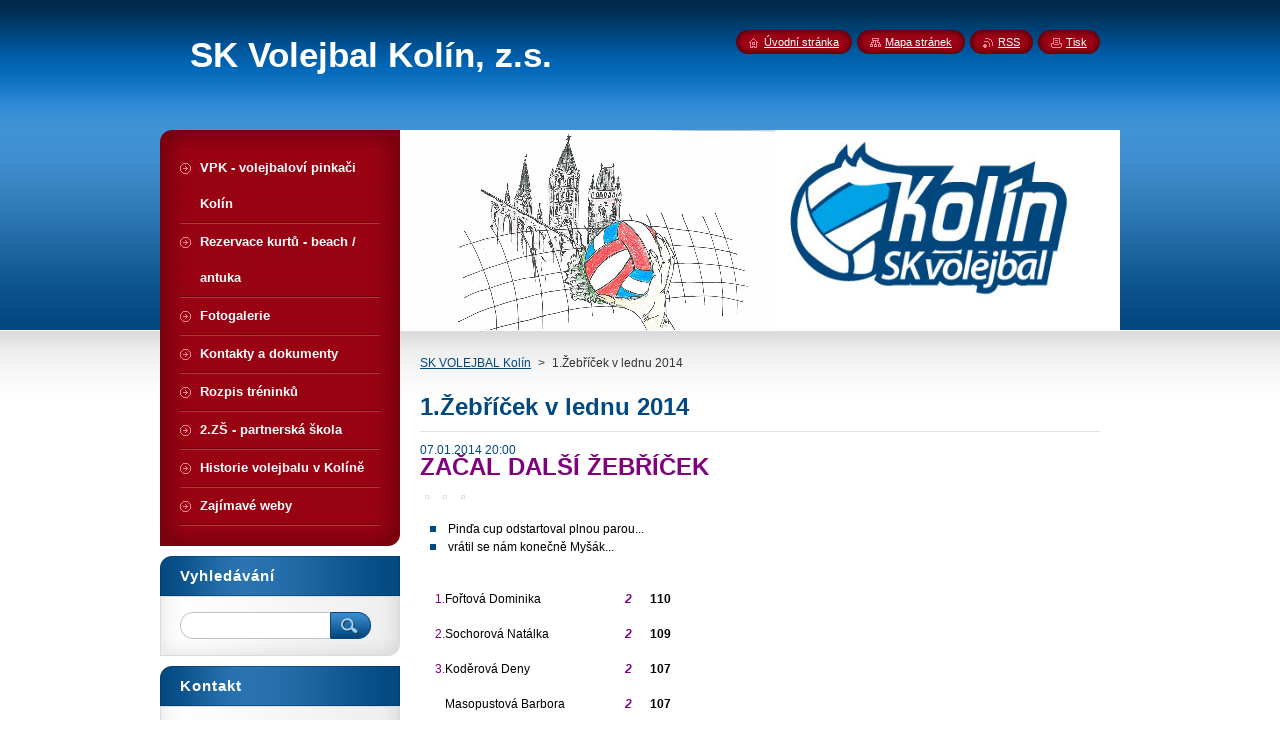

--- FILE ---
content_type: text/html; charset=UTF-8
request_url: http://www.skvolejbalkolin.cz/news/a1-zebricek-v-lednu-2014/
body_size: 7329
content:
<!--[if lte IE 9]><!DOCTYPE HTML PUBLIC "-//W3C//DTD HTML 4.01 Transitional//EN" "http://www.w3.org/TR/html4/loose.dtd"><![endif]-->
<!DOCTYPE html>
<!--[if IE]><html class="ie" lang="cs"><![endif]-->
<!--[if gt IE 9]><!--> 
<html lang="cs">
<!--<![endif]-->
    <head>
        <!--[if lt IE 8]><meta http-equiv="X-UA-Compatible" content="IE=EmulateIE7"><![endif]--><!--[if IE 8]><meta http-equiv="X-UA-Compatible" content="IE=EmulateIE8"><![endif]--><!--[if IE 9]><meta http-equiv="X-UA-Compatible" content="IE=EmulateIE9"><![endif]-->
        <base href="http://www.skvolejbalkolin.cz/">
  <meta charset="utf-8">
  <meta name="description" content="">
  <meta name="keywords" content="">
  <meta name="generator" content="Webnode">
  <meta name="apple-mobile-web-app-capable" content="yes">
  <meta name="apple-mobile-web-app-status-bar-style" content="black">
  <meta name="format-detection" content="telephone=no">
    <link rel="icon" type="image/svg+xml" href="/favicon.svg" sizes="any">  <link rel="icon" type="image/svg+xml" href="/favicon16.svg" sizes="16x16">  <link rel="icon" href="/favicon.ico"><link rel="canonical" href="http://www.skvolejbalkolin.cz/news/a1-zebricek-v-lednu-2014/">
<script type="text/javascript">(function(i,s,o,g,r,a,m){i['GoogleAnalyticsObject']=r;i[r]=i[r]||function(){
			(i[r].q=i[r].q||[]).push(arguments)},i[r].l=1*new Date();a=s.createElement(o),
			m=s.getElementsByTagName(o)[0];a.async=1;a.src=g;m.parentNode.insertBefore(a,m)
			})(window,document,'script','//www.google-analytics.com/analytics.js','ga');ga('create', 'UA-797705-6', 'auto',{"name":"wnd_header"});ga('wnd_header.set', 'dimension1', 'W1');ga('wnd_header.set', 'anonymizeIp', true);ga('wnd_header.send', 'pageview');var pageTrackerAllTrackEvent=function(category,action,opt_label,opt_value){ga('send', 'event', category, action, opt_label, opt_value)};</script>
  <link rel="alternate" type="application/rss+xml" href="http://skvolejbalkolin.cz/rss/all.xml" title="Všechny články">
<!--[if lte IE 9]><style type="text/css">.cke_skin_webnode iframe {vertical-align: baseline !important;}</style><![endif]-->
        <title>1.Žebříček v lednu 2014 :: SK Volejbal Kolín, z.s.</title>
        <meta name="robots" content="index, follow">
        <meta name="googlebot" content="index, follow">
        <link href="https://d11bh4d8fhuq47.cloudfront.net/_system/skins/v8/50000946/css/style.css" rel="stylesheet" type="text/css" media="screen,projection,handheld,tv">
        <link href="https://d11bh4d8fhuq47.cloudfront.net/_system/skins/v8/50000946/css/print.css" rel="stylesheet" type="text/css" media="print">
        <script type="text/javascript" src="https://d11bh4d8fhuq47.cloudfront.net/_system/skins/v8/50000946/js/functions.js"></script>
        <!--[if IE]>
            <script type="text/javascript" src="https://d11bh4d8fhuq47.cloudfront.net/_system/skins/v8/50000946/js/functions-ie.js"></script>
        <![endif]-->
        <!--[if IE 6]>
            <script type="text/javascript" src="https://d11bh4d8fhuq47.cloudfront.net/_system/skins/v8/50000946/js/png.js"></script>
            <script type="text/javascript">
                DD_belatedPNG.fix('#menuzone, #menuzoneBottom, .homepage, .sitemap, .rss, .print, .homepage span, .sitemap span, .rss span, .print span, #sidebar .boxTitle, #fulltextSearchText, #fulltextSearchButton, #leftSide .boxTitle');
            </script>
        <![endif]-->
    
				<script type="text/javascript">
				/* <![CDATA[ */
					
					if (typeof(RS_CFG) == 'undefined') RS_CFG = new Array();
					RS_CFG['staticServers'] = new Array('https://d11bh4d8fhuq47.cloudfront.net/');
					RS_CFG['skinServers'] = new Array('https://d11bh4d8fhuq47.cloudfront.net/');
					RS_CFG['filesPath'] = 'http://www.skvolejbalkolin.cz/_files/';
					RS_CFG['filesAWSS3Path'] = 'https://ede71efeb6.clvaw-cdnwnd.com/5c6f306360d525c6315ad30917217d2e/';
					RS_CFG['lbClose'] = 'Zavřít';
					RS_CFG['skin'] = 'default';
					if (!RS_CFG['labels']) RS_CFG['labels'] = new Array();
					RS_CFG['systemName'] = 'Webnode';
						
					RS_CFG['responsiveLayout'] = 0;
					RS_CFG['mobileDevice'] = 0;
					RS_CFG['labels']['copyPasteSource'] = 'Více zde:';
					
				/* ]]> */
				</script><script type="text/javascript" src="https://d11bh4d8fhuq47.cloudfront.net/_system/client/js/compressed/frontend.package.1-3-108.js?ph=ede71efeb6"></script><style type="text/css">#content .diskuze label.postTextLabel {display: inherit !important;}</style></head>
    <body>
    <div id="siteBg">
        <div id="site">
            
            <!-- HEADER -->
            <div id="header">
                <div id="logozone">
                    <div id="logo"><a href="home/" title="Přejít na úvodní stránku."><span id="rbcSystemIdentifierLogo">SK Volejbal Kolín, z.s.</span></a></div>                    <p id="moto"><span id="rbcCompanySlogan" class="rbcNoStyleSpan"></span></p>
                </div>
            </div>
            <!-- /HEADER -->

            <div class="cleaner"><!-- / --></div>

            <!-- MAIN -->
            <div id="mainWide">
                <div id="mainContent">

                    <div id="contentRow">
                        <!-- ILLUSTRATION -->
                        <div id="illustration">
                            <img src="https://ede71efeb6.clvaw-cdnwnd.com/5c6f306360d525c6315ad30917217d2e/200089423-90a2492960/50000000.png?ph=ede71efeb6" width="720" height="200" alt="">                        </div>
                        <!-- /ILLUSTRATION -->

                        <div class="cleaner"><!-- / --></div>

                        <!-- CONTENT -->
                        <div id="content">

                            <!-- NAVIGATOR -->
                            <div id="pageNavigator" class="rbcContentBlock">        <div id="navizone" class="navigator">                       <a class="navFirstPage" href="/home/">SK VOLEJBAL Kolín</a>      <span><span> &gt; </span></span>          <span id="navCurrentPage">1.Žebříček v lednu 2014</span>               </div>              <div class="cleaner"><!-- / --></div>        </div>                            <!-- /NAVIGATOR -->

                            <div class="cleaner"><!-- / --></div>

                            

		
		
		  <div class="box">
		    <div class="boxTitle"><h1>1.Žebříček v lednu 2014</h1></div>
        <div class="boxContent">
		      					 
            <div class="articleDetail"> 
           
              <ins>07.01.2014 20:00</ins>    
              									
              <p><span style="color:#800080;"><strong><span style="font-size: 24px;"><span style="font-family: tahoma,geneva,sans-serif;">ZAČAL DALŠÍ ŽEBŘÍČEK</span></span></strong></span></p>
<p><span style="color:#800080;"><strong><span style="font-size: 24px;"><span style="font-family: tahoma,geneva,sans-serif;"><img alt="" height="109" src="https://ede71efeb6.clvaw-cdnwnd.com/5c6f306360d525c6315ad30917217d2e/200028674-dbe51ddd8f/Fořtová Dominika.JPG" width="88"></span></span></strong></span> <img alt="" height="109" src="https://ede71efeb6.clvaw-cdnwnd.com/5c6f306360d525c6315ad30917217d2e/200028864-de397df329/Dračice2.JPG" width="97"> <img alt="" height="111" src="https://ede71efeb6.clvaw-cdnwnd.com/5c6f306360d525c6315ad30917217d2e/200028850-7792879862/Koděrová Deny.JPG" width="86"></p>
<ul>
	<li><span style="color:#000000;"><span style="font-size: 12px;"><span style="font-family: tahoma,geneva,sans-serif;">Pinďa cup odstartoval plnou parou...</span></span></span></li>
	<li><span style="color:#000000;"><span style="font-size: 12px;"><span style="font-family: tahoma,geneva,sans-serif;">vrátil se nám konečně Myšák...</span></span></span></li>
</ul>
<p>&nbsp;</p>
<table border="0" cellpadding="0" cellspacing="0" height="1178" width="259">
	<colgroup>
		<col>
		<col>
		<col>
		<col>
		<col>
	</colgroup>
	<tbody>
		<tr height="28">
			<td height="28" style="height: 28px; width: 29px; text-align: right;"><span style="color:#800080;"><span style="font-size: 12px;"><span style="font-family: tahoma,geneva,sans-serif;">1.</span></span></span></td>
			<td style="width:215px;"><span style="color:#000000;"><span style="font-size: 12px;"><span style="font-family: tahoma,geneva,sans-serif;">Fořtová Dominika</span></span></span></td>
			<td style="width: 35px; text-align: center;"><span style="color:#800080;"><em><strong><span style="font-size: 12px;"><span style="font-family: tahoma,geneva,sans-serif;">2</span></span></strong></em></span></td>
			<td style="width: 43px; text-align: center;"><span style="color:#000000;"><strong><span style="font-size: 12px;"><span style="font-family: tahoma,geneva,sans-serif;">110</span></span></strong></span></td>
		</tr>
		<tr height="28">
			<td height="28" style="height: 28px; text-align: right;"><span style="color:#800080;"><span style="font-size: 12px;"><span style="font-family: tahoma,geneva,sans-serif;">2.</span></span></span></td>
			<td><span style="color:#000000;"><span style="font-size: 12px;"><span style="font-family: tahoma,geneva,sans-serif;">Sochorová Natálka</span></span></span></td>
			<td style="text-align: center;"><span style="color:#800080;"><em><strong><span style="font-size: 12px;"><span style="font-family: tahoma,geneva,sans-serif;">2</span></span></strong></em></span></td>
			<td style="text-align: center;"><span style="color:#000000;"><strong><span style="font-size: 12px;"><span style="font-family: tahoma,geneva,sans-serif;">109</span></span></strong></span></td>
		</tr>
		<tr height="28">
			<td height="28" style="height: 28px; text-align: right;"><span style="color:#800080;"><span style="font-size: 12px;"><span style="font-family: tahoma,geneva,sans-serif;">3.</span></span></span></td>
			<td><span style="color:#000000;"><span style="font-size: 12px;"><span style="font-family: tahoma,geneva,sans-serif;">Koděrová Deny</span></span></span></td>
			<td style="text-align: center;"><span style="color:#800080;"><em><strong><span style="font-size: 12px;"><span style="font-family: tahoma,geneva,sans-serif;">2</span></span></strong></em></span></td>
			<td style="text-align: center;"><span style="color:#000000;"><strong><span style="font-size: 12px;"><span style="font-family: tahoma,geneva,sans-serif;">107</span></span></strong></span></td>
		</tr>
		<tr height="28">
			<td height="28" style="height: 28px; text-align: right;">&nbsp;</td>
			<td><span style="color:#000000;"><span style="font-size: 12px;"><span style="font-family: tahoma,geneva,sans-serif;">Masopustová Barbora</span></span></span></td>
			<td style="text-align: center;"><span style="color:#800080;"><em><strong><span style="font-size: 12px;"><span style="font-family: tahoma,geneva,sans-serif;">2</span></span></strong></em></span></td>
			<td style="text-align: center;"><span style="color:#000000;"><strong><span style="font-size: 12px;"><span style="font-family: tahoma,geneva,sans-serif;">107</span></span></strong></span></td>
		</tr>
		<tr height="28">
			<td height="28" style="height: 28px; text-align: right;"><span style="color:#800080;"><span style="font-size: 12px;"><span style="font-family: tahoma,geneva,sans-serif;">5.</span></span></span></td>
			<td><span style="color:#000000;"><span style="font-size: 12px;"><span style="font-family: tahoma,geneva,sans-serif;">Apolenová Tereza</span></span></span></td>
			<td style="text-align: center;"><span style="color:#800080;"><em><strong><span style="font-size: 12px;"><span style="font-family: tahoma,geneva,sans-serif;">2</span></span></strong></em></span></td>
			<td style="text-align: center;"><span style="color:#000000;"><strong><span style="font-size: 12px;"><span style="font-family: tahoma,geneva,sans-serif;">106</span></span></strong></span></td>
		</tr>
		<tr height="28">
			<td height="28" style="height: 28px; text-align: right;">&nbsp;</td>
			<td><span style="color:#000000;"><span style="font-size: 12px;"><span style="font-family: tahoma,geneva,sans-serif;">Vlachovská Anna</span></span></span></td>
			<td style="text-align: center;"><span style="color:#800080;"><em><strong><span style="font-size: 12px;"><span style="font-family: tahoma,geneva,sans-serif;">2</span></span></strong></em></span></td>
			<td style="text-align: center;"><span style="color:#000000;"><strong><span style="font-size: 12px;"><span style="font-family: tahoma,geneva,sans-serif;">106</span></span></strong></span></td>
		</tr>
		<tr height="28">
			<td height="28" style="height: 28px; text-align: right;"><span style="color:#800080;"><span style="font-size: 12px;"><span style="font-family: tahoma,geneva,sans-serif;">7.</span></span></span></td>
			<td><span style="color:#000000;"><span style="font-size: 12px;"><span style="font-family: tahoma,geneva,sans-serif;">Košvancová Ema</span></span></span></td>
			<td style="text-align: center;"><span style="color:#800080;"><em><strong><span style="font-size: 12px;"><span style="font-family: tahoma,geneva,sans-serif;">2</span></span></strong></em></span></td>
			<td style="text-align: center;"><span style="color:#000000;"><strong><span style="font-size: 12px;"><span style="font-family: tahoma,geneva,sans-serif;">104</span></span></strong></span></td>
		</tr>
		<tr height="28">
			<td height="28" style="height: 28px; text-align: right;">&nbsp;</td>
			<td><span style="color:#000000;"><span style="font-size: 12px;"><span style="font-family: tahoma,geneva,sans-serif;">Zapletalová Zuzana</span></span></span></td>
			<td style="text-align: center;"><span style="color:#800080;"><em><strong><span style="font-size: 12px;"><span style="font-family: tahoma,geneva,sans-serif;">2</span></span></strong></em></span></td>
			<td style="text-align: center;"><span style="color:#000000;"><strong><span style="font-size: 12px;"><span style="font-family: tahoma,geneva,sans-serif;">104</span></span></strong></span></td>
		</tr>
		<tr height="28">
			<td height="28" style="height: 28px; text-align: right;"><span style="color:#800080;"><span style="font-size: 12px;"><span style="font-family: tahoma,geneva,sans-serif;">9.</span></span></span></td>
			<td><span style="color:#000000;"><span style="font-size: 12px;"><span style="font-family: tahoma,geneva,sans-serif;">Pátková Anna</span></span></span></td>
			<td style="text-align: center;"><span style="color:#800080;"><em><strong><span style="font-size: 12px;"><span style="font-family: tahoma,geneva,sans-serif;">2</span></span></strong></em></span></td>
			<td style="text-align: center;"><span style="color:#000000;"><strong><span style="font-size: 12px;"><span style="font-family: tahoma,geneva,sans-serif;">103</span></span></strong></span></td>
		</tr>
		<tr height="28">
			<td height="28" style="height: 28px; text-align: right;"><span style="color:#800080;"><span style="font-size: 12px;"><span style="font-family: tahoma,geneva,sans-serif;">10.</span></span></span></td>
			<td><span style="color:#000000;"><span style="font-size: 12px;"><span style="font-family: tahoma,geneva,sans-serif;">Adámek Matěj</span></span></span></td>
			<td style="text-align: center;"><span style="color:#800080;"><em><strong><span style="font-size: 12px;"><span style="font-family: tahoma,geneva,sans-serif;">0</span></span></strong></em></span></td>
			<td style="text-align: center;"><span style="color:#000000;"><strong><span style="font-size: 12px;"><span style="font-family: tahoma,geneva,sans-serif;">0</span></span></strong></span></td>
		</tr>
		<tr height="28">
			<td height="28" style="height: 28px; text-align: right;">&nbsp;</td>
			<td><span style="color:#000000;"><span style="font-size: 12px;"><span style="font-family: tahoma,geneva,sans-serif;">Blažková Bětka</span></span></span></td>
			<td style="text-align: center;"><span style="color:#800080;"><em><strong><span style="font-size: 12px;"><span style="font-family: tahoma,geneva,sans-serif;">0</span></span></strong></em></span></td>
			<td style="text-align: center;"><span style="color:#000000;"><strong><span style="font-size: 12px;"><span style="font-family: tahoma,geneva,sans-serif;">0</span></span></strong></span></td>
		</tr>
		<tr height="28">
			<td height="28" style="height: 28px; text-align: right;">&nbsp;</td>
			<td><span style="color:#000000;"><span style="font-size: 12px;"><span style="font-family: tahoma,geneva,sans-serif;">Hájková Bára</span></span></span></td>
			<td style="text-align: center;"><span style="color:#800080;"><em><strong><span style="font-size: 12px;"><span style="font-family: tahoma,geneva,sans-serif;">0</span></span></strong></em></span></td>
			<td style="text-align: center;"><span style="color:#000000;"><strong><span style="font-size: 12px;"><span style="font-family: tahoma,geneva,sans-serif;">0</span></span></strong></span></td>
		</tr>
		<tr height="28">
			<td height="28" style="height: 28px; text-align: right;">&nbsp;</td>
			<td><span style="color:#000000;"><span style="font-size: 12px;"><span style="font-family: tahoma,geneva,sans-serif;">Chlád Alex</span></span></span></td>
			<td style="text-align: center;"><span style="color:#800080;"><em><strong><span style="font-size: 12px;"><span style="font-family: tahoma,geneva,sans-serif;">0</span></span></strong></em></span></td>
			<td style="text-align: center;"><span style="color:#000000;"><strong><span style="font-size: 12px;"><span style="font-family: tahoma,geneva,sans-serif;">0</span></span></strong></span></td>
		</tr>
		<tr height="28">
			<td height="28" style="height: 28px; text-align: right;">&nbsp;</td>
			<td><span style="color:#000000;"><span style="font-size: 12px;"><span style="font-family: tahoma,geneva,sans-serif;">Jägerová Tereza&nbsp;</span></span></span></td>
			<td style="text-align: center;"><span style="color:#800080;"><em><strong><span style="font-size: 12px;"><span style="font-family: tahoma,geneva,sans-serif;">0</span></span></strong></em></span></td>
			<td style="text-align: center;"><span style="color:#000000;"><strong><span style="font-size: 12px;"><span style="font-family: tahoma,geneva,sans-serif;">0</span></span></strong></span></td>
		</tr>
		<tr height="28">
			<td height="28" style="height: 28px; text-align: right;">&nbsp;</td>
			<td><span style="color:#000000;"><span style="font-size: 12px;"><span style="font-family: tahoma,geneva,sans-serif;">Janečková Kristýna</span></span></span></td>
			<td style="text-align: center;"><span style="color:#800080;"><em><strong><span style="font-size: 12px;"><span style="font-family: tahoma,geneva,sans-serif;">0</span></span></strong></em></span></td>
			<td style="text-align: center;"><span style="color:#000000;"><strong><span style="font-size: 12px;"><span style="font-family: tahoma,geneva,sans-serif;">0</span></span></strong></span></td>
		</tr>
		<tr height="28">
			<td height="28" style="height: 28px; text-align: right;">&nbsp;</td>
			<td><span style="color:#000000;"><span style="font-size: 12px;"><span style="font-family: tahoma,geneva,sans-serif;">Jehličková Helena</span></span></span></td>
			<td style="text-align: center;"><span style="color:#800080;"><em><strong><span style="font-size: 12px;"><span style="font-family: tahoma,geneva,sans-serif;">0</span></span></strong></em></span></td>
			<td style="text-align: center;"><span style="color:#000000;"><strong><span style="font-size: 12px;"><span style="font-family: tahoma,geneva,sans-serif;">0</span></span></strong></span></td>
		</tr>
		<tr height="28">
			<td height="28" style="height: 28px; text-align: right;">&nbsp;</td>
			<td><span style="color:#000000;"><span style="font-size: 12px;"><span style="font-family: tahoma,geneva,sans-serif;">Jehličková Magda</span></span></span></td>
			<td style="text-align: center;"><span style="color:#800080;"><em><strong><span style="font-size: 12px;"><span style="font-family: tahoma,geneva,sans-serif;">0</span></span></strong></em></span></td>
			<td style="text-align: center;"><span style="color:#000000;"><strong><span style="font-size: 12px;"><span style="font-family: tahoma,geneva,sans-serif;">0</span></span></strong></span></td>
		</tr>
		<tr height="28">
			<td height="28" style="height: 28px; text-align: right;">&nbsp;</td>
			<td><span style="color:#000000;"><span style="font-size: 12px;"><span style="font-family: tahoma,geneva,sans-serif;">Kmochová Anička</span></span></span></td>
			<td style="text-align: center;"><span style="color:#800080;"><em><strong><span style="font-size: 12px;"><span style="font-family: tahoma,geneva,sans-serif;">0</span></span></strong></em></span></td>
			<td style="text-align: center;"><span style="color:#000000;"><strong><span style="font-size: 12px;"><span style="font-family: tahoma,geneva,sans-serif;">0</span></span></strong></span></td>
		</tr>
		<tr height="28">
			<td height="28" style="height: 28px; text-align: right;">&nbsp;</td>
			<td><span style="color:#000000;"><span style="font-size: 12px;"><span style="font-family: tahoma,geneva,sans-serif;">Kolek David</span></span></span></td>
			<td style="text-align: center;"><span style="color:#800080;"><em><strong><span style="font-size: 12px;"><span style="font-family: tahoma,geneva,sans-serif;">0</span></span></strong></em></span></td>
			<td style="text-align: center;"><span style="color:#000000;"><strong><span style="font-size: 12px;"><span style="font-family: tahoma,geneva,sans-serif;">0</span></span></strong></span></td>
		</tr>
		<tr height="28">
			<td height="28" style="height: 28px; text-align: right;">&nbsp;</td>
			<td><span style="color:#000000;"><span style="font-size: 12px;"><span style="font-family: tahoma,geneva,sans-serif;">Kopecký Ondra</span></span></span></td>
			<td style="text-align: center;"><span style="color:#800080;"><em><strong><span style="font-size: 12px;"><span style="font-family: tahoma,geneva,sans-serif;">0</span></span></strong></em></span></td>
			<td style="text-align: center;"><span style="color:#000000;"><strong><span style="font-size: 12px;"><span style="font-family: tahoma,geneva,sans-serif;">0</span></span></strong></span></td>
		</tr>
		<tr height="28">
			<td height="28" style="height: 28px; text-align: right;">&nbsp;</td>
			<td><span style="color:#000000;"><span style="font-size: 12px;"><span style="font-family: tahoma,geneva,sans-serif;">Kotilová Adéla</span></span></span></td>
			<td style="text-align: center;"><span style="color:#800080;"><em><strong><span style="font-size: 12px;"><span style="font-family: tahoma,geneva,sans-serif;">0</span></span></strong></em></span></td>
			<td style="text-align: center;"><span style="color:#000000;"><strong><span style="font-size: 12px;"><span style="font-family: tahoma,geneva,sans-serif;">0</span></span></strong></span></td>
		</tr>
		<tr height="28">
			<td height="28" style="height: 28px; text-align: right;">&nbsp;</td>
			<td><span style="color:#000000;"><span style="font-size: 12px;"><span style="font-family: tahoma,geneva,sans-serif;">Kubrychtová Tereza</span></span></span></td>
			<td style="text-align: center;"><span style="color:#800080;"><em><strong><span style="font-size: 12px;"><span style="font-family: tahoma,geneva,sans-serif;">0</span></span></strong></em></span></td>
			<td style="text-align: center;"><span style="color:#000000;"><strong><span style="font-size: 12px;"><span style="font-family: tahoma,geneva,sans-serif;">0</span></span></strong></span></td>
		</tr>
		<tr height="28">
			<td height="28" style="height: 28px; text-align: right;">&nbsp;</td>
			<td><span style="color:#000000;"><span style="font-size: 12px;"><span style="font-family: tahoma,geneva,sans-serif;">Kvasničková Karolína</span></span></span></td>
			<td style="text-align: center;"><span style="color:#800080;"><em><strong><span style="font-size: 12px;"><span style="font-family: tahoma,geneva,sans-serif;">0</span></span></strong></em></span></td>
			<td style="text-align: center;"><span style="color:#000000;"><strong><span style="font-size: 12px;"><span style="font-family: tahoma,geneva,sans-serif;">0</span></span></strong></span></td>
		</tr>
		<tr height="28">
			<td height="28" style="height: 28px; text-align: right;">&nbsp;</td>
			<td><span style="color:#000000;"><span style="font-size: 12px;"><span style="font-family: tahoma,geneva,sans-serif;">Nováková Kateřina</span></span></span></td>
			<td style="text-align: center;"><span style="color:#800080;"><em><strong><span style="font-size: 12px;"><span style="font-family: tahoma,geneva,sans-serif;">0</span></span></strong></em></span></td>
			<td style="text-align: center;"><span style="color:#000000;"><strong><span style="font-size: 12px;"><span style="font-family: tahoma,geneva,sans-serif;">0</span></span></strong></span></td>
		</tr>
		<tr height="28">
			<td height="28" style="height: 28px; text-align: right;">&nbsp;</td>
			<td><span style="color:#000000;"><span style="font-size: 12px;"><span style="font-family: tahoma,geneva,sans-serif;">Opa Jakub</span></span></span></td>
			<td style="text-align: center;"><span style="color:#800080;"><em><strong><span style="font-size: 12px;"><span style="font-family: tahoma,geneva,sans-serif;">0</span></span></strong></em></span></td>
			<td style="text-align: center;"><span style="color:#000000;"><strong><span style="font-size: 12px;"><span style="font-family: tahoma,geneva,sans-serif;">0</span></span></strong></span></td>
		</tr>
		<tr height="28">
			<td height="28" style="height: 28px; text-align: right;">&nbsp;</td>
			<td><span style="color:#000000;"><span style="font-size: 12px;"><span style="font-family: tahoma,geneva,sans-serif;">Opa Tomáš</span></span></span></td>
			<td style="text-align: center;"><span style="color:#800080;"><em><strong><span style="font-size: 12px;"><span style="font-family: tahoma,geneva,sans-serif;">0</span></span></strong></em></span></td>
			<td style="text-align: center;"><span style="color:#000000;"><strong><span style="font-size: 12px;"><span style="font-family: tahoma,geneva,sans-serif;">0</span></span></strong></span></td>
		</tr>
		<tr height="28">
			<td height="28" style="height: 28px; text-align: right;">&nbsp;</td>
			<td><span style="color:#000000;"><span style="font-size: 12px;"><span style="font-family: tahoma,geneva,sans-serif;">Spoustová Barbora</span></span></span></td>
			<td style="text-align: center;"><span style="color:#800080;"><em><strong><span style="font-size: 12px;"><span style="font-family: tahoma,geneva,sans-serif;">0</span></span></strong></em></span></td>
			<td style="text-align: center;"><span style="color:#000000;"><strong><span style="font-size: 12px;"><span style="font-family: tahoma,geneva,sans-serif;">0</span></span></strong></span></td>
		</tr>
		<tr height="28">
			<td height="28" style="height: 28px; text-align: right;">&nbsp;</td>
			<td><span style="color:#000000;"><span style="font-size: 12px;"><span style="font-family: tahoma,geneva,sans-serif;">Svobodová Mary</span></span></span></td>
			<td style="text-align: center;"><span style="color:#800080;"><em><strong><span style="font-size: 12px;"><span style="font-family: tahoma,geneva,sans-serif;">0</span></span></strong></em></span></td>
			<td style="text-align: center;"><span style="color:#000000;"><strong><span style="font-size: 12px;"><span style="font-family: tahoma,geneva,sans-serif;">0</span></span></strong></span></td>
		</tr>
		<tr height="28">
			<td height="28" style="height: 28px; text-align: right;">&nbsp;</td>
			<td><span style="color:#000000;"><span style="font-size: 12px;"><span style="font-family: tahoma,geneva,sans-serif;">Šafránek Filip</span></span></span></td>
			<td style="text-align: center;"><span style="color:#800080;"><em><strong><span style="font-size: 12px;"><span style="font-family: tahoma,geneva,sans-serif;">0</span></span></strong></em></span></td>
			<td style="text-align: center;"><span style="color:#000000;"><strong><span style="font-size: 12px;"><span style="font-family: tahoma,geneva,sans-serif;">0</span></span></strong></span></td>
		</tr>
		<tr height="28">
			<td height="28" style="height: 28px; text-align: right;">&nbsp;</td>
			<td><span style="color:#000000;"><span style="font-size: 12px;"><span style="font-family: tahoma,geneva,sans-serif;">Šotolová Káťa</span></span></span></td>
			<td style="text-align: center;"><span style="color:#800080;"><em><strong><span style="font-size: 12px;"><span style="font-family: tahoma,geneva,sans-serif;">0</span></span></strong></em></span></td>
			<td style="text-align: center;"><span style="color:#000000;"><strong><span style="font-size: 12px;"><span style="font-family: tahoma,geneva,sans-serif;">0</span></span></strong></span></td>
		</tr>
		<tr height="28">
			<td height="28" style="height: 28px; text-align: right;">&nbsp;</td>
			<td><span style="color:#000000;"><span style="font-size: 12px;"><span style="font-family: tahoma,geneva,sans-serif;">Tichá Bára&nbsp; st.</span></span></span></td>
			<td style="text-align: center;"><span style="color:#800080;"><em><strong><span style="font-size: 12px;"><span style="font-family: tahoma,geneva,sans-serif;">0</span></span></strong></em></span></td>
			<td style="text-align: center;"><span style="color:#000000;"><strong><span style="font-size: 12px;"><span style="font-family: tahoma,geneva,sans-serif;">0</span></span></strong></span></td>
		</tr>
		<tr height="28">
			<td height="28" style="height: 28px; text-align: right;">&nbsp;</td>
			<td><span style="color:#000000;"><span style="font-size: 12px;"><span style="font-family: tahoma,geneva,sans-serif;">Tichá Barbora ml.</span></span></span></td>
			<td style="text-align: center;"><span style="color:#800080;"><em><strong><span style="font-size: 12px;"><span style="font-family: tahoma,geneva,sans-serif;">0</span></span></strong></em></span></td>
			<td style="text-align: center;"><span style="color:#000000;"><strong><span style="font-size: 12px;"><span style="font-family: tahoma,geneva,sans-serif;">0</span></span></strong></span></td>
		</tr>
		<tr height="28">
			<td height="28" style="height: 28px; text-align: right;">&nbsp;</td>
			<td><span style="color:#000000;"><span style="font-size: 12px;"><span style="font-family: tahoma,geneva,sans-serif;">Vondráček Vojta</span></span></span></td>
			<td style="text-align: center;"><span style="color:#800080;"><em><strong><span style="font-size: 12px;"><span style="font-family: tahoma,geneva,sans-serif;">0</span></span></strong></em></span></td>
			<td style="text-align: center;"><span style="color:#000000;"><strong><span style="font-size: 12px;"><span style="font-family: tahoma,geneva,sans-serif;">0</span></span></strong></span></td>
		</tr>
		<tr height="28">
			<td height="28" style="height: 28px; text-align: right;">&nbsp;</td>
			<td><span style="color:#000000;"><span style="font-size: 12px;"><span style="font-family: tahoma,geneva,sans-serif;">Vorlíčková Klára</span></span></span></td>
			<td style="text-align: center;"><span style="color:#800080;"><em><strong><span style="font-size: 12px;"><span style="font-family: tahoma,geneva,sans-serif;">0</span></span></strong></em></span></td>
			<td style="text-align: center;"><span style="color:#000000;"><strong><span style="font-size: 12px;"><span style="font-family: tahoma,geneva,sans-serif;">0</span></span></strong></span></td>
		</tr>
	</tbody>
</table>
<p>&nbsp;</p>
      								      		
              					
              <div class="cleaner"><!-- / --></div>
              
              
              					
              <div class="cleaner"><!-- / --></div>
              
              <div class="rbcBookmarks"><div id="rbcBookmarks200001046"></div></div>
		<script type="text/javascript">
			/* <![CDATA[ */
			Event.observe(window, 'load', function(){
				var bookmarks = '<div style=\"float:left;\"><div style=\"float:left;\"><iframe src=\"//www.facebook.com/plugins/like.php?href=http://www.skvolejbalkolin.cz/news/a1-zebricek-v-lednu-2014/&amp;send=false&amp;layout=button_count&amp;width=155&amp;show_faces=false&amp;action=like&amp;colorscheme=light&amp;font&amp;height=21&amp;appId=397846014145828&amp;locale=cs_CZ\" scrolling=\"no\" frameborder=\"0\" style=\"border:none; overflow:hidden; width:155px; height:21px; position:relative; top:1px;\" allowtransparency=\"true\"></iframe></div><div style=\"float:left;\"><a href=\"https://twitter.com/share\" class=\"twitter-share-button\" data-count=\"horizontal\" data-via=\"webnode\" data-lang=\"en\">Tweet</a></div><script type=\"text/javascript\">(function() {var po = document.createElement(\'script\'); po.type = \'text/javascript\'; po.async = true;po.src = \'//platform.twitter.com/widgets.js\';var s = document.getElementsByTagName(\'script\')[0]; s.parentNode.insertBefore(po, s);})();'+'<'+'/scr'+'ipt></div> <div class=\"addthis_toolbox addthis_default_style\" style=\"float:left;\"><a class=\"addthis_counter addthis_pill_style\"></a></div> <script type=\"text/javascript\">(function() {var po = document.createElement(\'script\'); po.type = \'text/javascript\'; po.async = true;po.src = \'http://s7.addthis.com/js/250/addthis_widget.js#pubid=webnode\';var s = document.getElementsByTagName(\'script\')[0]; s.parentNode.insertBefore(po, s);})();'+'<'+'/scr'+'ipt><div style=\"clear:both;\"></div>';
				$('rbcBookmarks200001046').innerHTML = bookmarks;
				bookmarks.evalScripts();
			});
			/* ]]> */
		</script>
		      
                        
              <div class="cleaner"><!-- / --></div>  			
              
              <div class="back"><a href="archive/news/">Zpět</a></div>
                      
            </div>
          
        </div>
      </div>
      
			
		
		  <div class="cleaner"><!-- / --></div>

		
                            <div class="cleaner"><!-- / --></div>

                        </div>
                        <!-- /CONTENT -->
                    </div>

                    <!-- SIDEBAR -->
                    <div id="sidebar">
   
                        <!-- MENU -->
                        


      <div id="menuzone">
        <div id="menuzoneBottom">
            <div id="menuzoneContent">


		<ul class="menu">
	<li class="first">
  
      <a href="/vpk-volejbalovi-pinkaci-kolin/">
    
      <span>VPK - volejbaloví pinkači Kolín</span>
      
  </a>
  
  </li>
	<li>
  
      <a href="/rezervace-hriste/">
    
      <span>Rezervace  kurtů - beach / antuka</span>
      
  </a>
  
  </li>
	<li>
  
      <a href="/fotogalerie/">
    
      <span>Fotogalerie</span>
      
  </a>
  
  </li>
	<li>
  
      <a href="/kontakt/">
    
      <span>Kontakty a dokumenty</span>
      
  </a>
  
  </li>
	<li>
  
      <a href="/hledame-male-hracky-a-hrace/">
    
      <span>Rozpis tréninků</span>
      
  </a>
  
  </li>
	<li>
  
      <a href="/a2-zs-partnerska-skola/">
    
      <span>2.ZŠ - partnerská škola</span>
      
  </a>
  
  </li>
	<li>
  
      <a href="/historie-volejbalu-v-koline/">
    
      <span>Historie volejbalu v Kolíně</span>
      
  </a>
  
  </li>
	<li class="last">
  
      <a href="/zajimave-weby/">
    
      <span>Zajímavé weby</span>
      
  </a>
  
  </li>
</ul>

            </div>
         </div>
      </div>

					
                        <!-- /MENU -->

                        <div class="cleaner"><!-- / --></div>

                        <!-- SEARCH -->
                        

		  <div class="box ">
        <div class="boxTitle"><h2>Vyhledávání</h2></div>
        <div class="boxContentBorder"><div class="boxContent">

		<form action="/search/" method="get" id="fulltextSearch">
        
        <input type="text" name="text" id="fulltextSearchText">
        <input id="fulltextSearchButton" type="image" src="https://d11bh4d8fhuq47.cloudfront.net/_system/skins/v8/50000946/img/search_btn.png" title="Hledat">
        <div class="cleaner"><!-- / --></div> 

		</form>

       </div></div>
      </div>

		                        <!-- /SEARCH -->

                        <div class="cleaner"><!-- / --></div>

                        <!-- CONTACT -->
                        

      <div class="box contact">
        <div class="boxTitle"><h2>Kontakt</h2></div>
        <div class="boxContentBorder"><div class="boxContent">
          
		

      <p><strong>SK Volejbal Kolín</strong></p>
      
      
      <p class="address">                                    <br />
SK Volejbal Kolín, z.s. <br />
Šotnovská 148          <br />
280 02 Kolín 2<br />
                                    <br />
</p>

	            
      
      
      <p class="phone">+420 602 36 32 35</p>

	
      
	
	    <p class="email"><a href="&#109;&#97;&#105;&#108;&#116;&#111;:&#105;&#110;&#102;&#111;&#64;&#115;&#107;&#118;&#111;&#108;&#101;&#106;&#98;&#97;&#108;&#107;&#111;&#108;&#105;&#110;&#46;&#99;&#122;"><span id="rbcContactEmail">&#105;&#110;&#102;&#111;&#64;&#115;&#107;&#118;&#111;&#108;&#101;&#106;&#98;&#97;&#108;&#107;&#111;&#108;&#105;&#110;&#46;&#99;&#122;</span></a></p>

	           

		
                   
        </div></div>
      </div> 

					
                        <!-- /CONTACT -->

                        <div class="cleaner"><!-- / --></div>

                        

      <div class="box wsw">
          <div class="boxContentBorder"><div class="boxContent">

		<p>
	<a href="http://www.schoolsport.cz" target="_blank"><img alt="" height="50" src="https://ede71efeb6.clvaw-cdnwnd.com/5c6f306360d525c6315ad30917217d2e/200020805-80585824c0/logo_schoolsport.jpg" width="141" /></a></p>
<h5>
	<strong>tady nakupujeme</strong></h5>

                       
          </div></div>
        </div>
      
        <div class="cleaner"><!-- / --></div>

		
                        
                        <div class="cleaner"><!-- / --></div>

                    </div>
                    <!-- /SIDEBAR -->

                    <hr class="cleaner">

                </div><!-- mainContent -->

            </div>
            <!-- MAIN -->        
            
            <!-- FOOTER -->
            <div id="footer">
                <div id="footerContent">
                    <div id="footerLeft">
                        <span id="rbcFooterText" class="rbcNoStyleSpan">© 2013 Všechna práva vyhrazena | SK Volejbal Kolín, o.s.</span>                    </div>
                    <div id="footerRight">
                        <span class="rbcSignatureText">Vytvořeno službou <a href="https://www.webnode.cz?utm_source=brand&amp;utm_medium=footer&amp;utm_campaign=premium" rel="nofollow" >Webnode</a></span>                    </div>
                </div>
            </div>
            <!-- /FOOTER -->
          
            <!-- LANG -->
            <div id="lang">
                <div id="languageSelect"></div>			
            </div>
            <!-- /LANG -->
            
            <!-- LINKS -->
            <div id="link">
                <span class="homepage"><span><a href="home/" title="Přejít na úvodní stránku.">Úvodní stránka</a></span></span>
                <span class="sitemap"><span><a href="/sitemap/" title="Přejít na mapu stránek.">Mapa stránek</a></span></span>
                <span class="rss"><span><a href="/rss/" title="RSS kanály">RSS</a></span></span>
                <span class="print"><span><a href="#" onclick="window.print(); return false;" title="Vytisknout stránku">Tisk</a></span></span>
            </div>
            <!-- /LINKS -->
           

        </div>
        <div class="cleaner"><!-- / --></div>
    </div>

    <script type="text/javascript">
    /* <![CDATA[ */

        RubicusFrontendIns.addObserver
	({
            onContentChange: function ()
            {
            	setContentSize();                
            },

            onStartSlideshow: function()
            {
                $('slideshowControl').innerHTML	= '<span>Pozastavit prezentaci<'+'/span>';
		$('slideshowControl').title = 'Pozastavit automatické procházení obrázků';
		$('slideshowControl').onclick = RubicusFrontendIns.stopSlideshow.bind(RubicusFrontendIns);
            },

            onStopSlideshow: function()
            {
                $('slideshowControl').innerHTML	= '<span>Spustit prezentaci<'+'/span>';
		$('slideshowControl').title = 'Spustit automatické procházení obrázků';
		$('slideshowControl').onclick = RubicusFrontendIns.startSlideshow.bind(RubicusFrontendIns);
            },

            onShowImage: function()
            {
                if (RubicusFrontendIns.isSlideshowMode())
		{
                    $('slideshowControl').innerHTML = '<span>Pozastavit prezentaci<'+'/span>';
                    $('slideshowControl').title	= 'Pozastavit automatické procházení obrázků';
                    $('slideshowControl').onclick = RubicusFrontendIns.stopSlideshow.bind(RubicusFrontendIns);
		}
                setContentSize();
            }
	});

        if (!$('detailScript'))
        {
            window.onload = setContentSize;
        }
        document.body.onresize = setContentSize;
        window.onresize = setContentSize;

        RubicusFrontendIns.addFileToPreload('https://d11bh4d8fhuq47.cloudfront.net/_system/skins/v8/50000946/img/loading.gif');

    /* ]]> */
    </script>

  <div id="rbcFooterHtml"></div><script type="text/javascript">var keenTrackerCmsTrackEvent=function(id){if(typeof _jsTracker=="undefined" || !_jsTracker){return false;};try{var name=_keenEvents[id];var keenEvent={user:{u:_keenData.u,p:_keenData.p,lc:_keenData.lc,t:_keenData.t},action:{identifier:id,name:name,category:'cms',platform:'WND1',version:'2.1.157'},browser:{url:location.href,ua:navigator.userAgent,referer_url:document.referrer,resolution:screen.width+'x'+screen.height,ip:'18.118.99.88'}};_jsTracker.jsonpSubmit('PROD',keenEvent,function(err,res){});}catch(err){console.log(err)};};</script></body>
</html>

